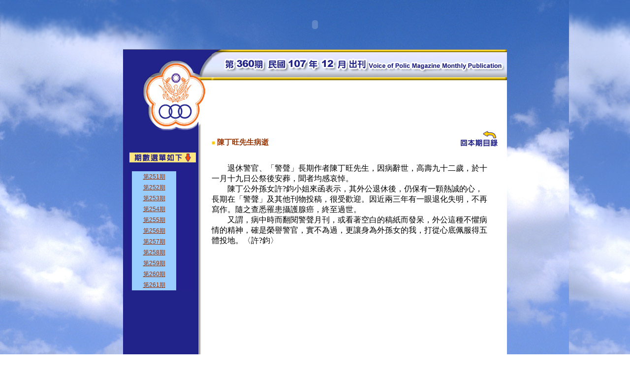

--- FILE ---
content_type: text/html
request_url: http://www.vop.org.tw/360/2-3.html
body_size: 5163
content:
<HTML>
<HEAD>
<TITLE>WEB00</TITLE>
<META HTTP-EQUIV="Content-Type" CONTENT="text/html; charset=big5">
<style type="text/css">
<!--
BODY {
	scrollbar-face-color:#FFFFFF;
	scrollbar-highlight-color:#FFFFFF;
	scrollbar-3dlight-color:#646464;
	scrollbar-darkshadow-color:#646464;
	scrollbar-shadow-color:#FFFFFF;
	scrollbar-arrow-color:#646464;
	scrollbar-track-color:#E3E3E3;
	background-image: url(images/SKY_BG.jpg);
}
.01 {
	font-family: Arial, Helvetica, sans-serif;
	font-size: 11pt;
	line-height: 25px;
	color: #666666;
	text-decoration: none;
}
.A02 {
	font-family: Arial, Helvetica, sans-serif;
	font-size: 9pt;
	line-height: 26px;
	color: #993300;
	text-decoration: underline;
}
.whiteblock {	font-family: Arial, Helvetica, sans-serif;
	font-size: 9pt;
	font-weight: bold;
	color: #FFCC00;
	text-decoration: none;
	line-height: 20px;
}
.WORDS {	font-family: Arial, Helvetica, sans-serif;
	font-size: 11pt;
	line-height: 20px;
	color: #993300;
	text-decoration: none;
	font-weight: bold;
}
.smaller_title {
	font-family: Arial, Helvetica, sans-serif;
	font-size: 10pt;
	line-height: 20px;
	color: #333333;
}
.style2 {font-size: 9pt; line-height: 16px; color: #666666; text-decoration: none; font-family: Arial, Helvetica, sans-serif;}
.smaller_title1 {	font-family: Arial, Helvetica, sans-serif;
	font-size: 11pt;
	line-height: 22px;
	color: #333333;
}
.style4 {color: #990099}
-->
</style>
<script src="Scripts/AC_RunActiveContent.js" type="text/javascript"></script>
</HEAD>
<BODY BGCOLOR=#FFFFFF LEFTMARGIN=0 TOPMARGIN=0 MARGINWIDTH=0 MARGINHEIGHT=0>
<TABLE WIDTH=780 BORDER=0 align="center" CELLPADDING=0 CELLSPACING=0>
	<TR>
		<TD colspan="3"><script type="text/javascript">
AC_FL_RunContent( 'codebase','http://download.macromedia.com/pub/shockwave/cabs/flash/swflash.cab#version=7,0,19,0','width','780','height','100','title','header','src','images/vop','quality','high','pluginspage','http://www.macromedia.com/go/getflashplayer','movie','images/vop' ); //end AC code
</script><noscript><object classid="clsid:D27CDB6E-AE6D-11cf-96B8-444553540000" codebase="http://download.macromedia.com/pub/shockwave/cabs/flash/swflash.cab#version=7,0,19,0" width="780" height="100" title="header">
        <param name="movie" value="images/vop.swf">
        <param name="quality" value="high">
        <embed src="images/vop.swf" quality="high" pluginspage="http://www.macromedia.com/go/getflashplayer" type="application/x-shockwave-flash" width="780" height="100"></embed>
      </object></noscript></TD>
	</TR>
	<TR>
		<TD width="180">
			<IMG SRC="images/WEB02_4.jpg" WIDTH=180 HEIGHT=70 ALT=""></TD>
		<TD colspan="2"><img src="images/WEB_Month.jpg" width="600" height="70"></TD>
	</TR>
	<TR>
		<TD height="120" background="images/WEB02_7.jpg"><img src="images/WEB02_7.jpg" width="180" height="130"></TD>
		<TD colspan="2" align="right" valign="bottom" background="images/WEB02_8.jpg"><table width="600" height="40" border="0" cellpadding="0" cellspacing="0">
          <tr>
            <td width="500" valign="bottom"><span class="01"><span class="style2"><span class="whiteblock">■</span><span class="WORDS"> 陳丁旺先生病逝<br>
            </span></span></span></td>
            <td width="100" valign="bottom"><a href="index.html"><img src="images/Back_List.gif" width="100" height="40" border="0"></a></td>
          </tr>
        </table></TD>
  </TR>
	<TR>
		<TD height="997" valign="top" background="images/WEB02_10.jpg"><table width="150" border="0" cellspacing="0" cellpadding="0">
          <tr>
            <td width="10">&nbsp;</td>
            <td width="135" height="40" align="center"><img src="images/list.gif" width="135" height="20"></td>
          </tr>
          <tr>
            <td>&nbsp;</td>
            <td valign="top"><iframe align="top" width="135" height="250" class="A02" scrolling="yes" scrollbar-face-color:#FFFFFF; src="http://www.vop.org.tw/List.html" frameborder="0">&nbsp;</iframe></td>
          </tr>
        </table></TD>
	  <TD width="560" valign="top" bgcolor="#FFFFFF" class="01"><p class="style2">&nbsp;</p>
	    <p>　　退休警官、「警聲」長期作者陳丁旺先生，因病辭世，高壽九十二歲，於十一月十九日公祭後安葬，聞者均感哀悼。<br>
	      　　陳丁公外孫女許?鈞小姐來函表示，其外公退休後，仍保有一顆熱誠的心，長期在「警聲」及其他刊物投稿，很受歡迎。因近兩三年有一眼退化失明，不再寫作。隨之查悉罹患攝護腺癌，終至過世。<br>
	      　　又謂，病中時而翻閱警聲月刊，或看著空白的稿紙而發呆，外公這種不懼病情的精神，確是榮譽警官，實不為過，更讓身為外孫女的我，打從心底佩服得五體投地。〈許?鈞〉<br>
	    </p>
      </TD>
	  <TD width="40" valign="top" bgcolor="#FFFFFF" class="01">&nbsp;</TD>
	</TR>
	<TR>
	  <TD height="50" valign="top" background="images/WEB02_10.jpg">&nbsp;</TD>
	  <TD height="60" colspan="2" align="center" valign="top" bgcolor="#FFFFFF" class="style2"><span class="style2">中華民國退休警察人員協會總會<br>
	    社址：台北市天津街1號2樓　　電話：02-2396-0930<br>
	    All Rights Reserved.◎ Powered by V.O.P. 建議最佳瀏覽解析度 1024X768 IE 5.5 以上</span></TD>
  </TR>
</TABLE>
</BODY>
</HTML>

--- FILE ---
content_type: text/html
request_url: http://www.vop.org.tw/List.html
body_size: 31968
content:
<!DOCTYPE html PUBLIC "-//W3C//DTD XHTML 1.0 Transitional//EN" "http://www.w3.org/TR/xhtml1/DTD/xhtml1-transitional.dtd">
<html xmlns="http://www.w3.org/1999/xhtml">
<head>
<meta http-equiv="Content-Type" content="text/html; charset=utf-8" />
<title>無標題文件</title>
<style type="text/css">
<!--<br />
BODY {
scrollbar-face-color:#FFFFFF;
scrollbar-highlight-color:#FFFFFF;
scrollbar-3dlight-color:#646464;
scrollbar-darkshadow-color:#646464;
scrollbar-shadow-color:#FFFFFF;
scrollbar-arrow-color:#646464;
scrollbar-track-color:#E3E3E3;
}
.A02 {
	font-family: Arial, Helvetica, sans-serif;
	font-size: 9pt;
	line-height: 22px;
	color: #993300;
	text-decoration: underline;
}
body {
	background-color: #21208C;
}
-->
</style>
</head>
<body>
<table width="90" border="0" cellpadding="0" cellspacing="0" bgcolor="#FFFFFF">
  
  <tr>
    <td align="center" bgcolor="#99CCFF"><a href="http://www.vop.org.tw/251/index.html" target="_top" class="A02">第251期</a></td>
  </tr>
  <tr>
    <td align="center" bgcolor="#99CCFF"><a href="http://www.vop.org.tw/252/index.html" target="_top" class="A02">第252期</a></td>
  </tr>
  <tr>
    <td align="center" bgcolor="#99CCFF"><a href="http://www.vop.org.tw/253/index.html" target="_top" class="A02">第253期</a></td>
  </tr>
  <tr>
    <td align="center" bgcolor="#99CCFF"><a href="http://www.vop.org.tw/254/index.html" target="_top" class="A02">第254期</a></td>
  </tr>
  <tr>
    <td align="center" bgcolor="#99CCFF"><a href="http://www.vop.org.tw/255/index.html" target="_top" class="A02">第255期</a></td>
  </tr>
  <tr>
    <td align="center" bgcolor="#99CCFF"><a href="http://www.vop.org.tw/256/index.html" target="_top" class="A02">第256期</a></td>
  </tr>
  <tr>
    <td align="center" bgcolor="#99CCFF"><a href="http://www.vop.org.tw/257/index.html" target="_top" class="A02">第257期</a></td>
  </tr>
  <tr>
    <td align="center" bgcolor="#99CCFF"><a href="http://www.vop.org.tw/258/index.html" target="_top" class="A02">第258期</a></td>
  </tr>
  <tr>
    <td align="center" bgcolor="#99CCFF"><a href="http://www.vop.org.tw/259/index.html" target="_top" class="A02">第259期</a></td>
  </tr>
  <tr>
    <td align="center" bgcolor="#99CCFF"><a href="http://www.vop.org.tw/260/index.html" target="_top" class="A02">第260期</a></td>
  </tr>
  <tr>
    <td align="center" bgcolor="#99CCFF"><a href="http://www.vop.org.tw/261/index.html" target="_top" class="A02">第261期</a></td>
  </tr>
  <tr>
    <td align="center" bgcolor="#99CCFF"><a href="http://www.vop.org.tw/262/index.html" target="_top" class="A02">第262期</a></td>
  </tr>
  <tr>
    <td align="center" bgcolor="#99CCFF"><a href="http://www.vop.org.tw/263/index.html" target="_top" class="A02">第263期</a></td>
  </tr>
  <tr>
    <td align="center" bgcolor="#99CCFF"><a href="http://www.vop.org.tw/264/index.html" target="_top" class="A02">第264期</a></td>
  </tr>
  <tr>
    <td align="center" bgcolor="#99CCFF"><a href="http://www.vop.org.tw/265/index.html" target="_top" class="A02">第265期</a></td>
  </tr>
  <tr>
    <td height="23" align="center" bgcolor="#99CCFF"><a href="http://www.vop.org.tw/266/index.html" target="_top" class="A02">第266期</a></td>
  </tr>
  <tr>
    <td align="center" bgcolor="#99CCFF"><a href="http://www.vop.org.tw/267/index.html" target="_top" class="A02">第267期</a></td>
  </tr>
  <tr>
    <td align="center" bgcolor="#99CCFF"><a href="http://www.vop.org.tw/268/index.html" target="_top" class="A02">第268期</a></td>
  </tr>
  <tr>
    <td align="center" bgcolor="#99CCFF"><a href="http://www.vop.org.tw/269/index.html" target="_top" class="A02">第269期</a></td>
  </tr>
  <tr>
    <td align="center" bgcolor="#99CCFF"><a href="http://www.vop.org.tw/270/index.html" target="_top" class="A02">第270期</a></td>
  </tr>
  <tr>
    <td align="center" bgcolor="#99CCFF"><a href="http://www.vop.org.tw/271/index.html" target="_top" class="A02">第271期</a></td>
  </tr>
  <tr>
    <td align="center" bgcolor="#99CCFF"><a href="http://www.vop.org.tw/272/index.html" target="_top" class="A02">第272期</a></td>
  </tr>
  <tr>
    <td align="center" bgcolor="#99CCFF"><a href="http://www.vop.org.tw/273/index.html" target="_top" class="A02">第273期</a></td>
  </tr>
  <tr>
    <td align="center" bgcolor="#99CCFF"><a href="http://www.vop.org.tw/274/index.html" target="_top" class="A02">第274期</a></td>
  </tr>
  <tr>
    <td align="center" bgcolor="#99CCFF"><a href="http://www.vop.org.tw/275/index.html" target="_top" class="A02">第275期</a></td>
  </tr>
  <tr>
    <td align="center" bgcolor="#99CCFF"><a href="http://www.vop.org.tw/276/index.html" target="_top" class="A02">第276期</a></td>
  </tr>
  <tr>
    <td align="center" bgcolor="#99CCFF"><a href="http://www.vop.org.tw/277/index.html" target="_top" class="A02">第277期</a></td>
  </tr>
  <tr>
    <td align="center" bgcolor="#99CCFF"><a href="http://www.vop.org.tw/278/index.html" target="_top" class="A02">第278期</a></td>
  </tr>
  <tr>
    <td align="center" bgcolor="#99CCFF"><a href="http://www.vop.org.tw/279/index.html" target="_top" class="A02">第279期</a></td>
  </tr>
  <tr>
    <td align="center" bgcolor="#99CCFF"><a href="http://www.vop.org.tw/280/index.html" target="_top" class="A02">第280期</a></td>
  </tr>
  <tr>
    <td align="center" bgcolor="#99CCFF"><a href="http://www.vop.org.tw/281/index.html" target="_top" class="A02">第281期</a></td>
  </tr>
  <tr>
    <td align="center" bgcolor="#99CCFF"><a href="http://www.vop.org.tw/282/index.html" target="_top" class="A02">第282期</a></td>
  </tr>
  <tr>
    <td align="center" bgcolor="#99CCFF"><a href="http://www.vop.org.tw/283/index.html" target="_top" class="A02">第283期</a></td>
  </tr>
  <tr>
    <td align="center" bgcolor="#99CCFF"><a href="http://www.vop.org.tw/284/index.html" target="_top" class="A02">第284期</a></td>
  </tr>
  <tr>
    <td align="center" bgcolor="#99CCFF"><a href="http://www.vop.org.tw/285/index.html" target="_top" class="A02">第285期</a></td>
  </tr>
  <tr>
    <td align="center" bgcolor="#99CCFF"><a href="http://www.vop.org.tw/286/index.html" target="_top" class="A02">第286期</a></td>
  </tr>
  <tr>
    <td align="center" bgcolor="#99CCFF"><a href="http://www.vop.org.tw/287/index.html" target="_top" class="A02">第287期</a></td>
  </tr>
  <tr>
    <td align="center" bgcolor="#99CCFF"><a href="http://www.vop.org.tw/288/index.html" target="_top" class="A02">第288期</a></td>
  </tr>
  <tr>
    <td align="center" bgcolor="#99CCFF"><a href="http://www.vop.org.tw/289/index.html" target="_top" class="A02">第289期</a></td>
  </tr>
  <tr>
    <td align="center" bgcolor="#99CCFF"><a href="http://www.vop.org.tw/290/index.html" target="_top" class="A02">第290期</a></td>
  </tr>
  <tr>
    <td align="center" bgcolor="#99CCFF"><a href="http://www.vop.org.tw/291/index.html" target="_top" class="A02">第291期</a></td>
  </tr>
  <tr>
    <td align="center" bgcolor="#99CCFF"><a href="http://www.vop.org.tw/292/index.html" target="_top" class="A02">第292期</a></td>
  </tr>
  <tr>
    <td align="center" bgcolor="#99CCFF"><a href="http://www.vop.org.tw/293/index.html" target="_top" class="A02">第293期</a></td>
  </tr>
  <tr>
    <td align="center" bgcolor="#99CCFF"><a href="http://www.vop.org.tw/294/index.html" target="_top" class="A02">第294期</a></td>
  </tr>
  <tr>
    <td align="center" bgcolor="#99CCFF"><a href="http://www.vop.org.tw/295/index.html" target="_top" class="A02">第295期</a></td>
  </tr>
  <tr>
    <td align="center" bgcolor="#99CCFF"><a href="http://www.vop.org.tw/296/index.html" target="_top" class="A02">第296期</a></td>
  </tr>
  <tr>
    <td align="center" bgcolor="#99CCFF"><a href="http://www.vop.org.tw/297/index.html" target="_top" class="A02">第297期</a></td>
  </tr>
  <tr>
    <td align="center" bgcolor="#99CCFF"><a href="http://www.vop.org.tw/298/index.html" target="_top" class="A02">第298期</a></td>
  </tr>
  <tr>
    <td align="center" bgcolor="#99CCFF"><a href="http://www.vop.org.tw/299/index.html" target="_top" class="A02">第299期</a></td>
  </tr>
  <tr>
    <td align="center" bgcolor="#99CCFF"><a href="http://www.vop.org.tw/300/index.html" target="_top" class="A02">第300期</a></td>
  </tr>
  <tr>
    <td align="center" bgcolor="#99CCFF"><a href="http://www.vop.org.tw/301/index.html" target="_top" class="A02">第301期</a></td>
  </tr>
  <tr>
    <td align="center" bgcolor="#99CCFF"><a href="http://www.vop.org.tw/302/index.html" target="_top" class="A02">第302期</a></td>
  </tr>
  <tr>
    <td align="center" bgcolor="#99CCFF"><a href="http://www.vop.org.tw/303/index.html" target="_top" class="A02">第303期</a></td>
  </tr>
  <tr>
    <td align="center" bgcolor="#99CCFF"><a href="http://www.vop.org.tw/304/index.html" target="_top" class="A02">第304期</a></td>
  </tr>
  <tr>
    <td align="center" bgcolor="#99CCFF"><a href="http://www.vop.org.tw/305/index.html" target="_top" class="A02">第305期</a></td>
  </tr>
  <tr>
    <td align="center" bgcolor="#99CCFF"><a href="http://www.vop.org.tw/306/index.html" target="_top" class="A02">第306期</a><a href="http://www.vop.org.tw/305/index.html" target="_top" class="A02"></a></td>
  </tr>
  <tr>
    <td align="center" bgcolor="#99CCFF"><a href="http://www.vop.org.tw/307/index.html" target="_top" class="A02">第307期</a></td>
  </tr>
  <tr>
    <td align="center" bgcolor="#99CCFF"><a href="http://www.vop.org.tw/308/index.html" target="_top" class="A02">第308期</a></td>
  </tr>
  <tr>
    <td align="center" bgcolor="#99CCFF"><a href="http://www.vop.org.tw/309/index.html" target="_top" class="A02">第309期</a></td>
  </tr>
  <tr>
    <td align="center" bgcolor="#99CCFF"><a href="http://www.vop.org.tw/310/index.html" target="_top" class="A02">第310期</a></td>
  </tr>
  <tr>
    <td align="center" bgcolor="#99CCFF"><a href="http://www.vop.org.tw/311/index.html" target="_top" class="A02">第311期</a></td>
  </tr>
  <tr>
    <td align="center" bgcolor="#99CCFF"><a href="http://www.vop.org.tw/312/index.html" target="_top" class="A02">第312期</a></td>
  </tr>
  <tr>
    <td align="center" bgcolor="#99CCFF"><a href="http://www.vop.org.tw/313/index.html" target="_top" class="A02">第313期</a></td>
  </tr>
  <tr>
    <td align="center" bgcolor="#99CCFF"><a href="http://www.vop.org.tw/314/index.html" target="_top" class="A02">第314期</a></td>
  </tr>
  <tr>
    <td align="center" bgcolor="#99CCFF"><a href="http://www.vop.org.tw/315/index.html" target="_top" class="A02">第315期</a></td>
  </tr>
  <tr>
    <td align="center" bgcolor="#99CCFF"><a href="http://www.vop.org.tw/316/index.html" target="_top" class="A02">第316期</a></td>
  </tr>
  <tr>
    <td align="center" bgcolor="#99CCFF"><a href="http://www.vop.org.tw/317/index.html" target="_top" class="A02">第317期</a></td>
  </tr>
  <tr>
    <td align="center" bgcolor="#99CCFF"><a href="http://www.vop.org.tw/318/index.html" target="_top" class="A02">第318期</a></td>
  </tr>
  <tr>
    <td align="center" bgcolor="#99CCFF"><a href="http://www.vop.org.tw/319/index.html" target="_top" class="A02">第319期</a></td>
  </tr>
  <tr>
    <td align="center" bgcolor="#99CCFF"><a href="http://www.vop.org.tw/320/index.html" target="_top" class="A02">第320期</a></td>
  </tr>
  <tr>
    <td align="center" bgcolor="#99CCFF"><a href="http://www.vop.org.tw/321/index.html" target="_top" class="A02">第321期</a></td>
  </tr>
  <tr>
    <td align="center" bgcolor="#99CCFF"><a href="http://www.vop.org.tw/322/index.html" target="_top" class="A02">第322期</a></td>
  </tr>
  <tr>
    <td align="center" bgcolor="#99CCFF"><a href="http://www.vop.org.tw/323/index.html" target="_top" class="A02">第323期</a></td>
  </tr>
  <tr>
    <td align="center" bgcolor="#99CCFF"><a href="http://www.vop.org.tw/324/index.html" target="_top" class="A02">第324期</a></td>
  </tr>
  <tr>
    <td align="center" bgcolor="#99CCFF"><a href="http://www.vop.org.tw/325/index.html" target="_top" class="A02">第325期</a></td>
  </tr>
  <tr>
    <td align="center" bgcolor="#99CCFF"><a href="http://www.vop.org.tw/326/index.html" target="_top" class="A02">第326期</a></td>
  </tr>
  <tr>
    <td align="center" bgcolor="#99CCFF"><a href="http://www.vop.org.tw/327/index.html" target="_top" class="A02">第327期</a></td>
  </tr>
  <tr>
    <td align="center" bgcolor="#99CCFF"><a href="http://www.vop.org.tw/328/index.html" target="_top" class="A02">第328期</a></td>
  </tr>
  <tr>
    <td align="center" bgcolor="#99CCFF"><a href="http://www.vop.org.tw/329/index.html" target="_top" class="A02">第329期</a></td>
  </tr>
  <tr>
    <td align="center" bgcolor="#99CCFF"><a href="http://www.vop.org.tw/330/index.html" target="_top" class="A02">第330期</a></td>
  </tr>
  <tr>
    <td align="center" bgcolor="#99CCFF"><a href="http://www.vop.org.tw/331/index.html" target="_top" class="A02">第331期</a></td>
  </tr>
  <tr>
    <td align="center" bgcolor="#99CCFF"><a href="http://www.vop.org.tw/332/index.html" target="_top" class="A02">第332期</a></td>
  </tr>
  <tr>
    <td align="center" bgcolor="#99CCFF"><a href="http://www.vop.org.tw/333/index.html" target="_top" class="A02">第333期</a></td>
  </tr>
  <tr>
    <td align="center" bgcolor="#99CCFF"><a href="http://www.vop.org.tw/334/index.html" target="_top" class="A02">第334期</a></td>
  </tr>
  <tr>
    <td align="center" bgcolor="#99CCFF"><a href="http://www.vop.org.tw/335/index.html" target="_top" class="A02">第335期</a></td>
  </tr>
  <tr>
    <td align="center" bgcolor="#99CCFF"><a href="http://www.vop.org.tw/336/index.html" target="_top" class="A02">第336期</a></td>
  </tr>
  <tr>
    <td align="center" bgcolor="#99CCFF"><a href="http://www.vop.org.tw/337/index.html" target="_top" class="A02">第337期</a></td>
  </tr>
  <tr>
    <td align="center" bgcolor="#99CCFF"><a href="http://www.vop.org.tw/338/index.html" target="_top" class="A02">第338期</a></td>
  </tr>
  <tr>
    <td align="center" bgcolor="#99CCFF"><a href="http://www.vop.org.tw/339/index.html" target="_top" class="A02">第339期</a></td>
  </tr>
  <tr>
    <td align="center" bgcolor="#99CCFF"><a href="http://www.vop.org.tw/340/index.html" target="_top" class="A02">第340期</a></td>
  </tr>
  <tr>
    <td align="center" bgcolor="#99CCFF"><a href="http://www.vop.org.tw/341/index.html" target="_top" class="A02">第341期</a></td>
  </tr>
  <tr>
    <td align="center" bgcolor="#99CCFF"><a href="http://www.vop.org.tw/342/index.html" target="_top" class="A02">第342期</a></td>
  </tr>
  <tr>
    <td align="center" bgcolor="#99CCFF"><a href="http://www.vop.org.tw/343/index.html" target="_top" class="A02">第343期</a></td>
  </tr>
  <tr>
    <td align="center" bgcolor="#99CCFF"><a href="http://www.vop.org.tw/344/index.html" target="_top" class="A02">第344期</a></td>
  </tr>
  <tr>
    <td align="center" bgcolor="#99CCFF"><a href="http://www.vop.org.tw/345/index.html" target="_top" class="A02">第345期</a></td>
  </tr>
  <tr>
    <td align="center" bgcolor="#99CCFF"><a href="http://www.vop.org.tw/346/index.html" target="_top" class="A02">第346期</a></td>
  </tr>
  <tr>
    <td align="center" bgcolor="#99CCFF"><a href="http://www.vop.org.tw/346/index.html" target="_top" class="A02">第347期</a></td>
  </tr>
  <tr>
    <td align="center" bgcolor="#99CCFF"><a href="http://www.vop.org.tw/348/index.html" target="_top" class="A02">第348期</a></td>
  </tr>
  <tr>
    <td align="center" bgcolor="#99CCFF"><a href="http://www.vop.org.tw/349/index.html" target="_top" class="A02">第349期</a></td>
  </tr>
  <tr>
    <td align="center" bgcolor="#99CCFF"><a href="http://www.vop.org.tw/350/index.html" target="_top" class="A02">第350期</a></td>
  </tr>
  <tr>
    <td align="center" bgcolor="#99CCFF"><a href="http://www.vop.org.tw/351/index.html" target="_top" class="A02">第351期</a></td>
  </tr>
  <tr>
    <td align="center" bgcolor="#99CCFF"><a href="http://www.vop.org.tw/352/index.html" target="_top" class="A02">第352期</a></td>
  </tr>
  <tr>
    <td align="center" bgcolor="#99CCFF"><a href="http://www.vop.org.tw/353/index.html" target="_top" class="A02">第353期</a></td>
  </tr>
  <tr>
    <td align="center" bgcolor="#99CCFF"><a href="http://www.vop.org.tw/354/index.html" target="_top" class="A02">第354期</a></td>
  </tr>
  <tr>
    <td align="center" bgcolor="#99CCFF"><a href="http://www.vop.org.tw/355/index.html" target="_top" class="A02">第355期</a></td>
  </tr>
  <tr>
    <td align="center" bgcolor="#99CCFF"><a href="http://www.vop.org.tw/356/index.html" target="_top" class="A02">第356期</a></td>
  </tr>
  <tr>
    <td align="center" bgcolor="#99CCFF"><a href="http://www.vop.org.tw/357/index.html" target="_top" class="A02">第357期</a></td>
  </tr>
  <tr>
    <td align="center" bgcolor="#99CCFF"><a href="http://www.vop.org.tw/358/index.html" target="_top" class="A02">第358期</a></td>
  </tr>
  <tr>
    <td align="center" bgcolor="#99CCFF"><a href="http://www.vop.org.tw/359/index.html" target="_top" class="A02">第359期</a></td>
  </tr>
  <tr>
    <td align="center" bgcolor="#99CCFF"><a href="http://www.vop.org.tw/360/index.html" target="_top" class="A02">第360期</a></td>
  </tr>
  <tr>
    <td align="center" bgcolor="#99CCFF"><a href="http://www.vop.org.tw/361/index.html" target="_top" class="A02">第361期</a></td>
  </tr>
  <tr>
    <td align="center" bgcolor="#99CCFF"><a href="http://www.vop.org.tw/362/index.html" target="_top" class="A02">第362期</a></td>
  </tr>
  <tr>
    <td align="center" bgcolor="#99CCFF"><a href="http://www.vop.org.tw/363/index.html" target="_top" class="A02">第363期</a></td>
  </tr>
  <tr>
    <td align="center" bgcolor="#99CCFF"><a href="http://www.vop.org.tw/364/index.html" target="_top" class="A02">第364期</a></td>
  </tr>
  <tr>
    <td align="center" bgcolor="#99CCFF"><a href="http://www.vop.org.tw/365/index.html" target="_top" class="A02">第365期</a></td>
  </tr>
  <tr>
    <td align="center" bgcolor="#99CCFF"><a href="http://www.vop.org.tw/366/index.html" target="_top" class="A02">第366期</a></td>
  </tr>
  <tr>
    <td align="center" bgcolor="#99CCFF"><a href="http://www.vop.org.tw/367/index.html" target="_top" class="A02">第367期</a></td>
  </tr>
  <tr>
    <td align="center" bgcolor="#99CCFF"><a href="http://www.vop.org.tw/368/index.html" target="_top" class="A02">第368期</a></td>
  </tr>
  <tr>
    <td align="center" bgcolor="#99CCFF"><a href="http://www.vop.org.tw/369/index.html" target="_top" class="A02">第369期</a></td>
  </tr>
  <tr>
    <td align="center" bgcolor="#99CCFF"><a href="http://www.vop.org.tw/370/index.html" target="_top" class="A02">第370期</a></td>
  </tr>
  <tr>
    <td align="center" bgcolor="#99CCFF"><a href="http://www.vop.org.tw/371/index.html" target="_top" class="A02">第371期</a></td>
  </tr>
  <tr>
    <td align="center" bgcolor="#99CCFF"><a href="http://www.vop.org.tw/372/index.html" target="_top" class="A02">第372期</a></td>
  </tr>
  <tr>
    <td align="center" bgcolor="#99CCFF"><a href="http://www.vop.org.tw/373/index.html" target="_top" class="A02">第373期</a></td>
  </tr>
  <tr>
    <td align="center" bgcolor="#99CCFF"><a href="http://www.vop.org.tw/374/index.html" target="_top" class="A02">第374期</a></td>
  </tr>
        <td align="center" bgcolor="#99CCFF"><a href="http://www.vop.org.tw/375/index.html" target="_top" class="A02">第375期</a></td>
        <tr>
          <td align="center" bgcolor="#99CCFF"><a href="http://www.vop.org.tw/376/index.html" target="_top" class="A02">第376期</a></td>
        <tr>
          <td align="center" bgcolor="#99CCFF"><a href="http://www.vop.org.tw/377/index.html" target="_top" class="A02">第377期</a></td>
        <tr>
          <td align="center" bgcolor="#99CCFF"><a href="http://www.vop.org.tw/378/index.html" target="_top" class="A02">第378期</a></td>
        <tr>
          <td align="center" bgcolor="#99CCFF"><a href="http://www.vop.org.tw/379/index.html" target="_top" class="A02">第379期</a></td>
        <tr>
          <td align="center" bgcolor="#99CCFF"><a href="http://www.vop.org.tw/380/index.html" target="_top" class="A02">第380期</a></td>
        <tr>
          <td align="center" bgcolor="#99CCFF"><a href="http://www.vop.org.tw/381/index.html" target="_top" class="A02">第381期</a></td>
        <tr>
          <td align="center" bgcolor="#99CCFF"><a href="http://www.vop.org.tw/382/index.html" target="_top" class="A02">第382期</a></td>
        <tr>
           <td align="center" bgcolor="#99CCFF"><a href="http://www.vop.org.tw/383/index.html" target="_top" class="A02">第383期</a></td>
        <tr>
           <td align="center" bgcolor="#99CCFF"><a href="http://www.vop.org.tw/384/index.html" target="_top" class="A02">第384期</a></td>
        <tr>
           <td align="center" bgcolor="#99CCFF"><a href="http://www.vop.org.tw/385/index.html" target="_top" class="A02">第385期</a></td>
        <tr>
           <td align="center" bgcolor="#99CCFF"><a href="http://www.vop.org.tw/386/index.html" target="_top" class="A02">第386期</a></td>
        <tr>
           <td align="center" bgcolor="#99CCFF"><a href="http://www.vop.org.tw/387/index.html" target="_top" class="A02">第387期</a></td>
        <tr>
           <td align="center" bgcolor="#99CCFF"><a href="http://www.vop.org.tw/388/index.html" target="_top" class="A02">第388期</a></td>
        <tr>
           <td align="center" bgcolor="#99CCFF"><a href="http://www.vop.org.tw/389/index.html" target="_top" class="A02">第389期</a></td>
        <tr>
           <td align="center" bgcolor="#99CCFF"><a href="http://www.vop.org.tw/390/index.html" target="_top" class="A02">第390期</a></td>
        <tr>
           <td align="center" bgcolor="#99CCFF"><a href="http://www.vop.org.tw/391/index.html" target="_top" class="A02">第391期</a></td>
        <tr>
           <td align="center" bgcolor="#99CCFF"><a href="http://www.vop.org.tw/392/index.html" target="_top" class="A02">第392期</a></td>
        <tr>
           <td align="center" bgcolor="#99CCFF"><a href="http://www.vop.org.tw/393/index.html" target="_top" class="A02">第393期</a></td>
        <tr>
           <td align="center" bgcolor="#99CCFF"><a href="http://www.vop.org.tw/394/index.html" target="_top" class="A02">第394期</a></td>
        <tr>
           <td align="center" bgcolor="#99CCFF"><a href="http://www.vop.org.tw/395/index.html" target="_top" class="A02">第395期</a></td>
        <tr>
           <td align="center" bgcolor="#99CCFF"><a href="http://www.vop.org.tw/396/index.html" target="_top" class="A02">第396期</a></td>
        <tr>
        <td align="center" bgcolor="#99CCFF"><a href="http://www.vop.org.tw/397/index.html" target="_top" class="A02">第397期</a></td>
        <tr>
        <td align="center" bgcolor="#99CCFF"><a href="http://www.vop.org.tw/398/index.html" target="_top" class="A02">第398期</a></td>
        <tr>
        <td align="center" bgcolor="#99CCFF"><a href="http://www.vop.org.tw/399/index.html" target="_top" class="A02">第399期</a></td>
         <tr>
        <td align="center" bgcolor="#99CCFF"><a href="http://www.vop.org.tw/400/index.html" target="_top" class="A02">第400期</a></td>
         <tr>
        <td align="center" bgcolor="#99CCFF"><a href="http://www.vop.org.tw/401/index.html" target="_top" class="A02">第401期</a></td>
        <tr>
         <td align="center" bgcolor="#99CCFF"><a href="http://www.vop.org.tw/402/index.html" target="_top" class="A02">第402期</a></td>
          <tr>
        <td align="center" bgcolor="#99CCFF"><a href="http://www.vop.org.tw/403/index.html" target="_top" class="A02">第403期</a></td>
         <tr>
        <td align="center" bgcolor="#99CCFF"><a href="http://www.vop.org.tw/404/index.html" target="_top" class="A02">第404期</a></td>
         <tr>
        <td align="center" bgcolor="#99CCFF"><a href="http://www.vop.org.tw/405/index.html" target="_top" class="A02">第405期</a></td>
        <tr>
        <td align="center" bgcolor="#99CCFF"><a href="http://www.vop.org.tw/406/index.html" target="_top" class="A02">第406期</a></td>
        <tr>
        <td align="center" bgcolor="#99CCFF"><a href="http://www.vop.org.tw/407/index.html" target="_top" class="A02">第407期</a></td>
<tr>
        <td align="center" bgcolor="#99CCFF"><a href="http://www.vop.org.tw/408/index.html" target="_top" class="A02">第408期</a></td>
        <tr>
        <td align="center" bgcolor="#99CCFF"><a href="http://www.vop.org.tw/409/index.html" target="_top" class="A02">第409期</a></td>
        <tr>
        <td align="center" bgcolor="#99CCFF"><a href="http://www.vop.org.tw/410/index.html" target="_top" class="A02">第410期</a></td>
       <tr>
        <td align="center" bgcolor="#99CCFF"><a href="http://www.vop.org.tw/411/index.html" target="_top" class="A02">第411期</a></td>
         <tr>
        <td align="center" bgcolor="#99CCFF"><a href="http://www.vop.org.tw/412/index.html" target="_top" class="A02">第412期</a></td>
         <tr>
        <td align="center" bgcolor="#99CCFF"><a href="http://www.vop.org.tw/413/index.html" target="_top" class="A02">第413期</a></td>
                   <td align="center" bgcolor="#99CCFF">
                    <tr>
        <td align="center" bgcolor="#99CCFF"><a href="http://www.vop.org.tw/414/index.html" target="_top" class="A02">第414期</a></td>
                   <td align="center" bgcolor="#99CCFF"><br />
                     <tr>
        <td align="center" bgcolor="#99CCFF"><a href="http://www.vop.org.tw/415/index.html" target="_top" class="A02">第415期</a></td>
                   <td align="center" bgcolor="#99CCFF">
                  <tr>
        <td align="center" bgcolor="#99CCFF"><a href="http://www.vop.org.tw/416/index.html" target="_top" class="A02">第416期</a></td>
                   <td align="center" bgcolor="#99CCFF">
					       <tr>
        <td align="center" bgcolor="#99CCFF"><a href="http://www.vop.org.tw/417/index.html" target="_top" class="A02">第417期</a></td>
                   <td align="center" bgcolor="#99CCFF">
					    <tr>
        <td align="center" bgcolor="#99CCFF"><a href="http://www.vop.org.tw/418/index.html" target="_top" class="A02">第418期</a></td>
                   <td align="center" bgcolor="#99CCFF">
					   <tr>
        <td align="center" bgcolor="#99CCFF"><a href="http://www.vop.org.tw/419/index.html" target="_top" class="A02">第419期</a></td>
                   <td align="center" bgcolor="#99CCFF">
					   					   <tr>
        <td align="center" bgcolor="#99CCFF"><a href="http://www.vop.org.tw/420/index.html" target="_top" class="A02">第420期</a></td>
                   <td align="center" bgcolor="#99CCFF">
					     <tr>
        <td align="center" bgcolor="#99CCFF"><a href="http://www.vop.org.tw/421/index.html" target="_top" class="A02">第421期</a></td>
                   <td align="center" bgcolor="#99CCFF">
					   	 <tr>
        <td align="center" bgcolor="#99CCFF"><a href="http://www.vop.org.tw/422/index.html" target="_top" class="A02">第422期</a></td>
                   <td align="center" bgcolor="#99CCFF">
					    <tr>
		<td align="center" bgcolor="#99CCFF"><a href="http://www.vop.org.tw/423/index.html" target="_top" class="A02">第423期</a></td>
                   <td align="center" bgcolor="#99CCFF">
					   <tr>
		<td align="center" bgcolor="#99CCFF"><a href="http://www.vop.org.tw/424/index.html" target="_top" class="A02">第424期</a></td>
                   <td align="center" bgcolor="#99CCFF">
					   					   <tr>
		<td align="center" bgcolor="#99CCFF"><a href="http://www.vop.org.tw/425/index.html" target="_top" class="A02">第425期</a></td>
                   <td align="center" bgcolor="#99CCFF">
					    <tr>
		<td align="center" bgcolor="#99CCFF"><a href="http://www.vop.org.tw/426/index.html" target="_top" class="A02">第426期</a></td>
                   <td align="center" bgcolor="#99CCFF">
					     <tr>
		<td align="center" bgcolor="#99CCFF"><a href="http://www.vop.org.tw/427/index.html" target="_top" class="A02">第427期</a></td>
                   <td align="center" bgcolor="#99CCFF">
					   <tr>                      
		<td align="center" bgcolor="#99CCFF"><a href="http://www.vop.org.tw/428/index.html" target="_top" class="A02">第428期</a></td>
                   <td align="center" bgcolor="#99CCFF">
					   <tr>                      
		<td align="center" bgcolor="#99CCFF"><a href="http://www.vop.org.tw/429/index.html" target="_top" class="A02">第427期</a></td>
                   <td align="center" bgcolor="#99CCFF">
					   <tr>                       
		<td align="center" bgcolor="#99CCFF"><a href="http://www.vop.org.tw/430/index.html" target="_top" class="A02">第430期</a></td>
                   <td align="center" bgcolor="#99CCFF">
					   <tr>
                       <td align="center" bgcolor="#99CCFF"><a href="http://www.vop.org.tw/431/index.html" target="_top" class="A02">第431期</a></td>
                   <td align="center" bgcolor="#99CCFF">
					   <tr>
                       <td align="center" bgcolor="#99CCFF"><a href="http://www.vop.org.tw/432/index.html" target="_top" class="A02">第432期</a></td>
                   <td align="center" bgcolor="#99CCFF">
					   <tr>
                       <td align="center" bgcolor="#99CCFF"><a href="http://www.vop.org.tw/433/index.html" target="_top" class="A02">第433期</a></td>
                   <td align="center" bgcolor="#99CCFF">
					   					   <tr>
                       <td align="center" bgcolor="#99CCFF"><a href="http://www.vop.org.tw/434/index.html" target="_top" class="A02">第434期</a></td>
                   <td align="center" bgcolor="#99CCFF"> 
					   <tr>
                       <td align="center" bgcolor="#99CCFF"><a href="http://www.vop.org.tw/435/index.html" target="_top" class="A02">第435期</a></td>
                   <td align="center" bgcolor="#99CCFF">
					   <tr>
                       <td align="center" bgcolor="#99CCFF"><a href="http://www.vop.org.tw/436/index.html" target="_top" class="A02">第436期</a></td>
                   <td align="center" bgcolor="#99CCFF"> 
					   <tr>
                       <td align="center" bgcolor="#99CCFF"><a href="http://www.vop.org.tw/437/index.html" target="_top" class="A02">第437期</a></td>
                   <td align="center" bgcolor="#99CCFF">
					   <tr>
                       <td align="center" bgcolor="#99CCFF"><a href="http://www.vop.org.tw/438/index.html" target="_top" class="A02">第438期</a></td>
                   <td align="center" bgcolor="#99CCFF">
					   <tr>
                       <td align="center" bgcolor="#99CCFF"><a href="http://www.vop.org.tw/439/index.html" target="_top" class="A02">第439期</a></td>
                   <td align="center" bgcolor="#99CCFF">
					   <tr>
                       <td align="center" bgcolor="#99CCFF"><a href="http://www.vop.org.tw/440/index.html" target="_top" class="A02">第440期</a></td>
                   <td align="center" bgcolor="#99CCFF">
					    <tr>
                       <td align="center" bgcolor="#99CCFF"><a href="http://www.vop.org.tw/441/index.html" target="_top" class="A02">第441期</a></td>
                   <td align="center" bgcolor="#99CCFF">
					   <tr>
					   <td align="center" bgcolor="#99CCFF"><a href="http://www.vop.org.tw/442/index.html" target="_top" class="A02">第442期</a></td>
                   <td align="center" bgcolor="#99CCFF">
					      <tr>
					   <td align="center" bgcolor="#99CCFF"><a href="http://www.vop.org.tw/443/index.html" target="_top" class="A02">第443期</a></td>
                   <td align="center" bgcolor="#99CCFF">
					      <tr>
					   <td align="center" bgcolor="#99CCFF"><a href="http://www.vop.org.tw/444/index.html" target="_top" class="A02">第444期</a></td>
                   <td align="center" bgcolor="#99CCFF">
                   

                   
</body>
</html>